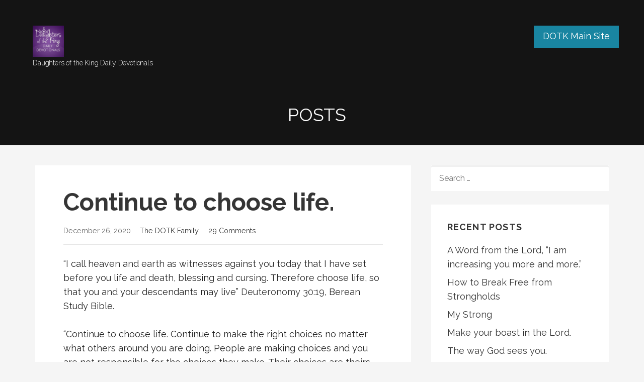

--- FILE ---
content_type: text/html; charset=UTF-8
request_url: http://devotionals.dot-k.com/continue-to-choose-life/
body_size: 18573
content:
<!DOCTYPE html>

<html lang="en">

<head>

	<meta charset="UTF-8">

	<meta name="viewport" content="width=device-width, initial-scale=1">

	<link rel="profile" href="http://gmpg.org/xfn/11">

	<link rel="pingback" href="http://devotionals.dot-k.com/xmlrpc.php">

	<title>Continue to choose life.</title>
<meta name='robots' content='max-image-preview:large' />
<link rel='dns-prefetch' href='//fonts.googleapis.com' />
<link rel="alternate" type="application/rss+xml" title=" &raquo; Feed" href="http://devotionals.dot-k.com/feed/" />
<link rel="alternate" type="application/rss+xml" title=" &raquo; Comments Feed" href="http://devotionals.dot-k.com/comments/feed/" />
<link rel="alternate" type="application/rss+xml" title=" &raquo; Continue to choose life. Comments Feed" href="http://devotionals.dot-k.com/continue-to-choose-life/feed/" />
<script type="text/javascript">
/* <![CDATA[ */
window._wpemojiSettings = {"baseUrl":"https:\/\/s.w.org\/images\/core\/emoji\/14.0.0\/72x72\/","ext":".png","svgUrl":"https:\/\/s.w.org\/images\/core\/emoji\/14.0.0\/svg\/","svgExt":".svg","source":{"concatemoji":"http:\/\/devotionals.dot-k.com\/wp-includes\/js\/wp-emoji-release.min.js?ver=6.4.7"}};
/*! This file is auto-generated */
!function(i,n){var o,s,e;function c(e){try{var t={supportTests:e,timestamp:(new Date).valueOf()};sessionStorage.setItem(o,JSON.stringify(t))}catch(e){}}function p(e,t,n){e.clearRect(0,0,e.canvas.width,e.canvas.height),e.fillText(t,0,0);var t=new Uint32Array(e.getImageData(0,0,e.canvas.width,e.canvas.height).data),r=(e.clearRect(0,0,e.canvas.width,e.canvas.height),e.fillText(n,0,0),new Uint32Array(e.getImageData(0,0,e.canvas.width,e.canvas.height).data));return t.every(function(e,t){return e===r[t]})}function u(e,t,n){switch(t){case"flag":return n(e,"\ud83c\udff3\ufe0f\u200d\u26a7\ufe0f","\ud83c\udff3\ufe0f\u200b\u26a7\ufe0f")?!1:!n(e,"\ud83c\uddfa\ud83c\uddf3","\ud83c\uddfa\u200b\ud83c\uddf3")&&!n(e,"\ud83c\udff4\udb40\udc67\udb40\udc62\udb40\udc65\udb40\udc6e\udb40\udc67\udb40\udc7f","\ud83c\udff4\u200b\udb40\udc67\u200b\udb40\udc62\u200b\udb40\udc65\u200b\udb40\udc6e\u200b\udb40\udc67\u200b\udb40\udc7f");case"emoji":return!n(e,"\ud83e\udef1\ud83c\udffb\u200d\ud83e\udef2\ud83c\udfff","\ud83e\udef1\ud83c\udffb\u200b\ud83e\udef2\ud83c\udfff")}return!1}function f(e,t,n){var r="undefined"!=typeof WorkerGlobalScope&&self instanceof WorkerGlobalScope?new OffscreenCanvas(300,150):i.createElement("canvas"),a=r.getContext("2d",{willReadFrequently:!0}),o=(a.textBaseline="top",a.font="600 32px Arial",{});return e.forEach(function(e){o[e]=t(a,e,n)}),o}function t(e){var t=i.createElement("script");t.src=e,t.defer=!0,i.head.appendChild(t)}"undefined"!=typeof Promise&&(o="wpEmojiSettingsSupports",s=["flag","emoji"],n.supports={everything:!0,everythingExceptFlag:!0},e=new Promise(function(e){i.addEventListener("DOMContentLoaded",e,{once:!0})}),new Promise(function(t){var n=function(){try{var e=JSON.parse(sessionStorage.getItem(o));if("object"==typeof e&&"number"==typeof e.timestamp&&(new Date).valueOf()<e.timestamp+604800&&"object"==typeof e.supportTests)return e.supportTests}catch(e){}return null}();if(!n){if("undefined"!=typeof Worker&&"undefined"!=typeof OffscreenCanvas&&"undefined"!=typeof URL&&URL.createObjectURL&&"undefined"!=typeof Blob)try{var e="postMessage("+f.toString()+"("+[JSON.stringify(s),u.toString(),p.toString()].join(",")+"));",r=new Blob([e],{type:"text/javascript"}),a=new Worker(URL.createObjectURL(r),{name:"wpTestEmojiSupports"});return void(a.onmessage=function(e){c(n=e.data),a.terminate(),t(n)})}catch(e){}c(n=f(s,u,p))}t(n)}).then(function(e){for(var t in e)n.supports[t]=e[t],n.supports.everything=n.supports.everything&&n.supports[t],"flag"!==t&&(n.supports.everythingExceptFlag=n.supports.everythingExceptFlag&&n.supports[t]);n.supports.everythingExceptFlag=n.supports.everythingExceptFlag&&!n.supports.flag,n.DOMReady=!1,n.readyCallback=function(){n.DOMReady=!0}}).then(function(){return e}).then(function(){var e;n.supports.everything||(n.readyCallback(),(e=n.source||{}).concatemoji?t(e.concatemoji):e.wpemoji&&e.twemoji&&(t(e.twemoji),t(e.wpemoji)))}))}((window,document),window._wpemojiSettings);
/* ]]> */
</script>
<link rel='stylesheet' id='formidable-css' href='http://devotionals.dot-k.com/wp-content/plugins/formidable/css/formidableforms.css?ver=1191428' type='text/css' media='all' />
<style id='wp-emoji-styles-inline-css' type='text/css'>

	img.wp-smiley, img.emoji {
		display: inline !important;
		border: none !important;
		box-shadow: none !important;
		height: 1em !important;
		width: 1em !important;
		margin: 0 0.07em !important;
		vertical-align: -0.1em !important;
		background: none !important;
		padding: 0 !important;
	}
</style>
<link rel='stylesheet' id='wp-block-library-css' href='http://devotionals.dot-k.com/wp-includes/css/dist/block-library/style.min.css?ver=6.4.7' type='text/css' media='all' />
<style id='wp-block-library-theme-inline-css' type='text/css'>
.wp-block-audio figcaption{color:#555;font-size:13px;text-align:center}.is-dark-theme .wp-block-audio figcaption{color:hsla(0,0%,100%,.65)}.wp-block-audio{margin:0 0 1em}.wp-block-code{border:1px solid #ccc;border-radius:4px;font-family:Menlo,Consolas,monaco,monospace;padding:.8em 1em}.wp-block-embed figcaption{color:#555;font-size:13px;text-align:center}.is-dark-theme .wp-block-embed figcaption{color:hsla(0,0%,100%,.65)}.wp-block-embed{margin:0 0 1em}.blocks-gallery-caption{color:#555;font-size:13px;text-align:center}.is-dark-theme .blocks-gallery-caption{color:hsla(0,0%,100%,.65)}.wp-block-image figcaption{color:#555;font-size:13px;text-align:center}.is-dark-theme .wp-block-image figcaption{color:hsla(0,0%,100%,.65)}.wp-block-image{margin:0 0 1em}.wp-block-pullquote{border-bottom:4px solid;border-top:4px solid;color:currentColor;margin-bottom:1.75em}.wp-block-pullquote cite,.wp-block-pullquote footer,.wp-block-pullquote__citation{color:currentColor;font-size:.8125em;font-style:normal;text-transform:uppercase}.wp-block-quote{border-left:.25em solid;margin:0 0 1.75em;padding-left:1em}.wp-block-quote cite,.wp-block-quote footer{color:currentColor;font-size:.8125em;font-style:normal;position:relative}.wp-block-quote.has-text-align-right{border-left:none;border-right:.25em solid;padding-left:0;padding-right:1em}.wp-block-quote.has-text-align-center{border:none;padding-left:0}.wp-block-quote.is-large,.wp-block-quote.is-style-large,.wp-block-quote.is-style-plain{border:none}.wp-block-search .wp-block-search__label{font-weight:700}.wp-block-search__button{border:1px solid #ccc;padding:.375em .625em}:where(.wp-block-group.has-background){padding:1.25em 2.375em}.wp-block-separator.has-css-opacity{opacity:.4}.wp-block-separator{border:none;border-bottom:2px solid;margin-left:auto;margin-right:auto}.wp-block-separator.has-alpha-channel-opacity{opacity:1}.wp-block-separator:not(.is-style-wide):not(.is-style-dots){width:100px}.wp-block-separator.has-background:not(.is-style-dots){border-bottom:none;height:1px}.wp-block-separator.has-background:not(.is-style-wide):not(.is-style-dots){height:2px}.wp-block-table{margin:0 0 1em}.wp-block-table td,.wp-block-table th{word-break:normal}.wp-block-table figcaption{color:#555;font-size:13px;text-align:center}.is-dark-theme .wp-block-table figcaption{color:hsla(0,0%,100%,.65)}.wp-block-video figcaption{color:#555;font-size:13px;text-align:center}.is-dark-theme .wp-block-video figcaption{color:hsla(0,0%,100%,.65)}.wp-block-video{margin:0 0 1em}.wp-block-template-part.has-background{margin-bottom:0;margin-top:0;padding:1.25em 2.375em}
</style>
<style id='classic-theme-styles-inline-css' type='text/css'>
/*! This file is auto-generated */
.wp-block-button__link{color:#fff;background-color:#32373c;border-radius:9999px;box-shadow:none;text-decoration:none;padding:calc(.667em + 2px) calc(1.333em + 2px);font-size:1.125em}.wp-block-file__button{background:#32373c;color:#fff;text-decoration:none}
</style>
<style id='global-styles-inline-css' type='text/css'>
body{--wp--preset--color--black: #000000;--wp--preset--color--cyan-bluish-gray: #abb8c3;--wp--preset--color--white: #ffffff;--wp--preset--color--pale-pink: #f78da7;--wp--preset--color--vivid-red: #cf2e2e;--wp--preset--color--luminous-vivid-orange: #ff6900;--wp--preset--color--luminous-vivid-amber: #fcb900;--wp--preset--color--light-green-cyan: #7bdcb5;--wp--preset--color--vivid-green-cyan: #00d084;--wp--preset--color--pale-cyan-blue: #8ed1fc;--wp--preset--color--vivid-cyan-blue: #0693e3;--wp--preset--color--vivid-purple: #9b51e0;--wp--preset--color--primary: #03263B;--wp--preset--color--secondary: #0b3954;--wp--preset--color--tertiary: #bddae6;--wp--preset--color--quaternary: #ff6663;--wp--preset--color--quinary: #ffffff;--wp--preset--gradient--vivid-cyan-blue-to-vivid-purple: linear-gradient(135deg,rgba(6,147,227,1) 0%,rgb(155,81,224) 100%);--wp--preset--gradient--light-green-cyan-to-vivid-green-cyan: linear-gradient(135deg,rgb(122,220,180) 0%,rgb(0,208,130) 100%);--wp--preset--gradient--luminous-vivid-amber-to-luminous-vivid-orange: linear-gradient(135deg,rgba(252,185,0,1) 0%,rgba(255,105,0,1) 100%);--wp--preset--gradient--luminous-vivid-orange-to-vivid-red: linear-gradient(135deg,rgba(255,105,0,1) 0%,rgb(207,46,46) 100%);--wp--preset--gradient--very-light-gray-to-cyan-bluish-gray: linear-gradient(135deg,rgb(238,238,238) 0%,rgb(169,184,195) 100%);--wp--preset--gradient--cool-to-warm-spectrum: linear-gradient(135deg,rgb(74,234,220) 0%,rgb(151,120,209) 20%,rgb(207,42,186) 40%,rgb(238,44,130) 60%,rgb(251,105,98) 80%,rgb(254,248,76) 100%);--wp--preset--gradient--blush-light-purple: linear-gradient(135deg,rgb(255,206,236) 0%,rgb(152,150,240) 100%);--wp--preset--gradient--blush-bordeaux: linear-gradient(135deg,rgb(254,205,165) 0%,rgb(254,45,45) 50%,rgb(107,0,62) 100%);--wp--preset--gradient--luminous-dusk: linear-gradient(135deg,rgb(255,203,112) 0%,rgb(199,81,192) 50%,rgb(65,88,208) 100%);--wp--preset--gradient--pale-ocean: linear-gradient(135deg,rgb(255,245,203) 0%,rgb(182,227,212) 50%,rgb(51,167,181) 100%);--wp--preset--gradient--electric-grass: linear-gradient(135deg,rgb(202,248,128) 0%,rgb(113,206,126) 100%);--wp--preset--gradient--midnight: linear-gradient(135deg,rgb(2,3,129) 0%,rgb(40,116,252) 100%);--wp--preset--font-size--small: 13px;--wp--preset--font-size--medium: 20px;--wp--preset--font-size--large: 36px;--wp--preset--font-size--x-large: 42px;--wp--preset--spacing--20: 0.44rem;--wp--preset--spacing--30: 0.67rem;--wp--preset--spacing--40: 1rem;--wp--preset--spacing--50: 1.5rem;--wp--preset--spacing--60: 2.25rem;--wp--preset--spacing--70: 3.38rem;--wp--preset--spacing--80: 5.06rem;--wp--preset--shadow--natural: 6px 6px 9px rgba(0, 0, 0, 0.2);--wp--preset--shadow--deep: 12px 12px 50px rgba(0, 0, 0, 0.4);--wp--preset--shadow--sharp: 6px 6px 0px rgba(0, 0, 0, 0.2);--wp--preset--shadow--outlined: 6px 6px 0px -3px rgba(255, 255, 255, 1), 6px 6px rgba(0, 0, 0, 1);--wp--preset--shadow--crisp: 6px 6px 0px rgba(0, 0, 0, 1);}:where(.is-layout-flex){gap: 0.5em;}:where(.is-layout-grid){gap: 0.5em;}body .is-layout-flow > .alignleft{float: left;margin-inline-start: 0;margin-inline-end: 2em;}body .is-layout-flow > .alignright{float: right;margin-inline-start: 2em;margin-inline-end: 0;}body .is-layout-flow > .aligncenter{margin-left: auto !important;margin-right: auto !important;}body .is-layout-constrained > .alignleft{float: left;margin-inline-start: 0;margin-inline-end: 2em;}body .is-layout-constrained > .alignright{float: right;margin-inline-start: 2em;margin-inline-end: 0;}body .is-layout-constrained > .aligncenter{margin-left: auto !important;margin-right: auto !important;}body .is-layout-constrained > :where(:not(.alignleft):not(.alignright):not(.alignfull)){max-width: var(--wp--style--global--content-size);margin-left: auto !important;margin-right: auto !important;}body .is-layout-constrained > .alignwide{max-width: var(--wp--style--global--wide-size);}body .is-layout-flex{display: flex;}body .is-layout-flex{flex-wrap: wrap;align-items: center;}body .is-layout-flex > *{margin: 0;}body .is-layout-grid{display: grid;}body .is-layout-grid > *{margin: 0;}:where(.wp-block-columns.is-layout-flex){gap: 2em;}:where(.wp-block-columns.is-layout-grid){gap: 2em;}:where(.wp-block-post-template.is-layout-flex){gap: 1.25em;}:where(.wp-block-post-template.is-layout-grid){gap: 1.25em;}.has-black-color{color: var(--wp--preset--color--black) !important;}.has-cyan-bluish-gray-color{color: var(--wp--preset--color--cyan-bluish-gray) !important;}.has-white-color{color: var(--wp--preset--color--white) !important;}.has-pale-pink-color{color: var(--wp--preset--color--pale-pink) !important;}.has-vivid-red-color{color: var(--wp--preset--color--vivid-red) !important;}.has-luminous-vivid-orange-color{color: var(--wp--preset--color--luminous-vivid-orange) !important;}.has-luminous-vivid-amber-color{color: var(--wp--preset--color--luminous-vivid-amber) !important;}.has-light-green-cyan-color{color: var(--wp--preset--color--light-green-cyan) !important;}.has-vivid-green-cyan-color{color: var(--wp--preset--color--vivid-green-cyan) !important;}.has-pale-cyan-blue-color{color: var(--wp--preset--color--pale-cyan-blue) !important;}.has-vivid-cyan-blue-color{color: var(--wp--preset--color--vivid-cyan-blue) !important;}.has-vivid-purple-color{color: var(--wp--preset--color--vivid-purple) !important;}.has-black-background-color{background-color: var(--wp--preset--color--black) !important;}.has-cyan-bluish-gray-background-color{background-color: var(--wp--preset--color--cyan-bluish-gray) !important;}.has-white-background-color{background-color: var(--wp--preset--color--white) !important;}.has-pale-pink-background-color{background-color: var(--wp--preset--color--pale-pink) !important;}.has-vivid-red-background-color{background-color: var(--wp--preset--color--vivid-red) !important;}.has-luminous-vivid-orange-background-color{background-color: var(--wp--preset--color--luminous-vivid-orange) !important;}.has-luminous-vivid-amber-background-color{background-color: var(--wp--preset--color--luminous-vivid-amber) !important;}.has-light-green-cyan-background-color{background-color: var(--wp--preset--color--light-green-cyan) !important;}.has-vivid-green-cyan-background-color{background-color: var(--wp--preset--color--vivid-green-cyan) !important;}.has-pale-cyan-blue-background-color{background-color: var(--wp--preset--color--pale-cyan-blue) !important;}.has-vivid-cyan-blue-background-color{background-color: var(--wp--preset--color--vivid-cyan-blue) !important;}.has-vivid-purple-background-color{background-color: var(--wp--preset--color--vivid-purple) !important;}.has-black-border-color{border-color: var(--wp--preset--color--black) !important;}.has-cyan-bluish-gray-border-color{border-color: var(--wp--preset--color--cyan-bluish-gray) !important;}.has-white-border-color{border-color: var(--wp--preset--color--white) !important;}.has-pale-pink-border-color{border-color: var(--wp--preset--color--pale-pink) !important;}.has-vivid-red-border-color{border-color: var(--wp--preset--color--vivid-red) !important;}.has-luminous-vivid-orange-border-color{border-color: var(--wp--preset--color--luminous-vivid-orange) !important;}.has-luminous-vivid-amber-border-color{border-color: var(--wp--preset--color--luminous-vivid-amber) !important;}.has-light-green-cyan-border-color{border-color: var(--wp--preset--color--light-green-cyan) !important;}.has-vivid-green-cyan-border-color{border-color: var(--wp--preset--color--vivid-green-cyan) !important;}.has-pale-cyan-blue-border-color{border-color: var(--wp--preset--color--pale-cyan-blue) !important;}.has-vivid-cyan-blue-border-color{border-color: var(--wp--preset--color--vivid-cyan-blue) !important;}.has-vivid-purple-border-color{border-color: var(--wp--preset--color--vivid-purple) !important;}.has-vivid-cyan-blue-to-vivid-purple-gradient-background{background: var(--wp--preset--gradient--vivid-cyan-blue-to-vivid-purple) !important;}.has-light-green-cyan-to-vivid-green-cyan-gradient-background{background: var(--wp--preset--gradient--light-green-cyan-to-vivid-green-cyan) !important;}.has-luminous-vivid-amber-to-luminous-vivid-orange-gradient-background{background: var(--wp--preset--gradient--luminous-vivid-amber-to-luminous-vivid-orange) !important;}.has-luminous-vivid-orange-to-vivid-red-gradient-background{background: var(--wp--preset--gradient--luminous-vivid-orange-to-vivid-red) !important;}.has-very-light-gray-to-cyan-bluish-gray-gradient-background{background: var(--wp--preset--gradient--very-light-gray-to-cyan-bluish-gray) !important;}.has-cool-to-warm-spectrum-gradient-background{background: var(--wp--preset--gradient--cool-to-warm-spectrum) !important;}.has-blush-light-purple-gradient-background{background: var(--wp--preset--gradient--blush-light-purple) !important;}.has-blush-bordeaux-gradient-background{background: var(--wp--preset--gradient--blush-bordeaux) !important;}.has-luminous-dusk-gradient-background{background: var(--wp--preset--gradient--luminous-dusk) !important;}.has-pale-ocean-gradient-background{background: var(--wp--preset--gradient--pale-ocean) !important;}.has-electric-grass-gradient-background{background: var(--wp--preset--gradient--electric-grass) !important;}.has-midnight-gradient-background{background: var(--wp--preset--gradient--midnight) !important;}.has-small-font-size{font-size: var(--wp--preset--font-size--small) !important;}.has-medium-font-size{font-size: var(--wp--preset--font-size--medium) !important;}.has-large-font-size{font-size: var(--wp--preset--font-size--large) !important;}.has-x-large-font-size{font-size: var(--wp--preset--font-size--x-large) !important;}
.wp-block-navigation a:where(:not(.wp-element-button)){color: inherit;}
:where(.wp-block-post-template.is-layout-flex){gap: 1.25em;}:where(.wp-block-post-template.is-layout-grid){gap: 1.25em;}
:where(.wp-block-columns.is-layout-flex){gap: 2em;}:where(.wp-block-columns.is-layout-grid){gap: 2em;}
.wp-block-pullquote{font-size: 1.5em;line-height: 1.6;}
</style>
<link rel='stylesheet' id='email-subscribers-css' href='http://devotionals.dot-k.com/wp-content/plugins/email-subscribers/lite/public/css/email-subscribers-public.css?ver=5.7.48' type='text/css' media='all' />
<link rel='stylesheet' id='sharify-css' href='http://devotionals.dot-k.com/wp-content/plugins/sharify/sharify-style.php' type='text/css' media='all' />
<link rel='stylesheet' id='sharify-icon-css' href='http://devotionals.dot-k.com/wp-content/plugins/sharify/icon/css/sharify.css' type='text/css' media='all' />
<link rel='stylesheet' id='sharify-font-css' href='https://fonts.googleapis.com/css?family=Roboto+Condensed:400' type='text/css' media='all' />
<link rel='stylesheet' id='lyrical-css' href='http://devotionals.dot-k.com/wp-content/themes/lyrical/style.css?ver=1.1.3' type='text/css' media='all' />
<style id='lyrical-inline-css' type='text/css'>
.site-title a,.site-title a:visited{color:#ffffff;}.site-title a:hover,.site-title a:visited:hover{color:rgba(255, 255, 255, 0.8);}
.site-description{color:#ffffff;}
.hero,.hero .widget h1,.hero .widget h2,.hero .widget h3,.hero .widget h4,.hero .widget h5,.hero .widget h6,.hero .widget p,.hero .widget blockquote,.hero .widget cite,.hero .widget table,.hero .widget ul,.hero .widget ol,.hero .widget li,.hero .widget dd,.hero .widget dt,.hero .widget address,.hero .widget code,.hero .widget pre,.hero .widget .widget-title,.hero .page-header h1{color:#ffffff;}
.main-navigation ul li a,.main-navigation ul li a:visited,.main-navigation ul li a:hover,.main-navigation ul li a:focus,.main-navigation ul li a:visited:hover{color:#ffffff;}.main-navigation .sub-menu .menu-item-has-children > a::after{border-right-color:#ffffff;border-left-color:#ffffff;}.menu-toggle div{background-color:#ffffff;}.main-navigation ul li a:hover,.main-navigation ul li a:focus{color:rgba(255, 255, 255, 0.8);}
h1,h2,h3,h4,h5,h6,label,legend,table th,dl dt,.entry-title,.entry-title a,.entry-title a:visited,.widget-title{color:#353535;}.entry-title a:hover,.entry-title a:visited:hover,.entry-title a:focus,.entry-title a:visited:focus,.entry-title a:active,.entry-title a:visited:active{color:rgba(53, 53, 53, 0.8);}
body,input,select,textarea,input[type="text"]:focus,input[type="email"]:focus,input[type="url"]:focus,input[type="password"]:focus,input[type="search"]:focus,input[type="number"]:focus,input[type="tel"]:focus,input[type="range"]:focus,input[type="date"]:focus,input[type="month"]:focus,input[type="week"]:focus,input[type="time"]:focus,input[type="datetime"]:focus,input[type="datetime-local"]:focus,input[type="color"]:focus,textarea:focus,.navigation.pagination .paging-nav-text{color:#252525;}hr{background-color:rgba(37, 37, 37, 0.1);border-color:rgba(37, 37, 37, 0.1);}input[type="text"],input[type="email"],input[type="url"],input[type="password"],input[type="search"],input[type="number"],input[type="tel"],input[type="range"],input[type="date"],input[type="month"],input[type="week"],input[type="time"],input[type="datetime"],input[type="datetime-local"],input[type="color"],textarea,.select2-container .select2-choice{color:rgba(37, 37, 37, 0.5);border-color:rgba(37, 37, 37, 0.1);}select,fieldset,blockquote,pre,code,abbr,acronym,.hentry table th,.hentry table td{border-color:rgba(37, 37, 37, 0.1);}.hentry table tr:hover td{background-color:rgba(37, 37, 37, 0.05);}
blockquote,.entry-meta,.entry-footer,.comment-meta .says,.logged-in-as,.wp-block-coblocks-author__heading{color:#686868;}
.site-footer .widget-title,.site-footer h1,.site-footer h2,.site-footer h3,.site-footer h4,.site-footer h5,.site-footer h6{color:#ffffff;}
.site-footer .widget,.site-footer .widget form label{color:#ffffff;}
.footer-menu ul li a,.footer-menu ul li a:visited{color:#686868;}.site-info-wrapper .social-menu a{background-color:#686868;}.footer-menu ul li a:hover,.footer-menu ul li a:visited:hover{color:rgba(104, 104, 104, 0.8);}
.site-info-wrapper .site-info-text{color:#686868;}
a,a:visited,.entry-title a:hover,.entry-title a:visited:hover{color:#353535;}.navigation.pagination .nav-links .page-numbers.current,.social-menu a:hover{background-color:#353535;}a:hover,a:visited:hover,a:focus,a:visited:focus,a:active,a:visited:active{color:rgba(53, 53, 53, 0.8);}.comment-list li.bypostauthor{border-color:rgba(53, 53, 53, 0.2);}
button,a.button,a.button:visited,input[type="button"],input[type="reset"],input[type="submit"],.wp-block-button__link,.site-info-wrapper .social-menu a:hover{background-color:#7f1ab2;border-color:#7f1ab2;}.woocommerce-cart-menu-item .woocommerce.widget_shopping_cart p.buttons a{background-color:#7f1ab2;}button:hover,button:active,button:focus,a.button:hover,a.button:active,a.button:focus,a.button:visited:hover,a.button:visited:active,a.button:visited:focus,input[type="button"]:hover,input[type="button"]:active,input[type="button"]:focus,input[type="reset"]:hover,input[type="reset"]:active,input[type="reset"]:focus,input[type="submit"]:hover,input[type="submit"]:active,input[type="submit"]:focus{background-color:rgba(127, 26, 178, 0.8);border-color:rgba(127, 26, 178, 0.8);}
button,button:hover,button:active,button:focus,a.button,a.button:hover,a.button:active,a.button:focus,a.button:visited,a.button:visited:hover,a.button:visited:active,a.button:visited:focus,input[type="button"],input[type="button"]:hover,input[type="button"]:active,input[type="button"]:focus,input[type="reset"],input[type="reset"]:hover,input[type="reset"]:active,input[type="reset"]:focus,input[type="submit"],input[type="submit"]:hover,input[type="submit"]:active,input[type="submit"]:focus,.wp-block-button__link{color:#ffffff;}
body{background-color:#f5f5f5;}.navigation.pagination .nav-links .page-numbers.current{color:#f5f5f5;}
.hentry,.comments-area,.widget,#page > .page-title-container{background-color:#ffffff;}
.site-header{background-color:#141414;}.site-header{-webkit-box-shadow:inset 0 0 0 9999em;-moz-box-shadow:inset 0 0 0 9999em;box-shadow:inset 0 0 0 9999em;color:rgba(20, 20, 20, 0.50);}
.site-footer{background-color:#141414;}
.site-info-wrapper{background-color:#2d2d2d;}.site-info-wrapper .social-menu a,.site-info-wrapper .social-menu a:visited,.site-info-wrapper .social-menu a:hover,.site-info-wrapper .social-menu a:visited:hover{color:#2d2d2d;}
.has-primary-color{color:#03263B;}.has-primary-background-color{background-color:#03263B;}
.has-secondary-color{color:#0b3954;}.has-secondary-background-color{background-color:#0b3954;}
.has-tertiary-color{color:#bddae6;}.has-tertiary-background-color{background-color:#bddae6;}
.has-quaternary-color{color:#ff6663;}.has-quaternary-background-color{background-color:#ff6663;}
.has-quinary-color{color:#ffffff;}.has-quinary-background-color{background-color:#ffffff;}
.main-navigation li li a,.menu-toggle:not( [style*="display: none"] ) + .main-navigation,.menu-toggle:not( [style*="display: none"] ) + .main-navigation .expand{background-color:#1985a1;}.main-navigation li li a:hover,.main-navigation li li a:visited:hover{background-color:rgba(25, 133, 161, 0.8);}
</style>
<link rel='stylesheet' id='lyrical-fonts-css' href='https://fonts.googleapis.com/css?family=Playfair+Display%3A300%2C400%2C700%7CRaleway%3A300%2C400%2C700&#038;subset=latin&#038;ver=1.8.9' type='text/css' media='all' />
<style id='lyrical-fonts-inline-css' type='text/css'>
.site-title{font-family:"Playfair Display", sans-serif;}
.main-navigation ul li a,.main-navigation ul li a:visited,button,a.button,a.fl-button,input[type="button"],input[type="reset"],input[type="submit"]{font-family:"Raleway", sans-serif;}
h1,h2,h3,h4,h5,h6,label,legend,table th,dl dt,.entry-title,.widget-title{font-family:"Raleway", sans-serif;}
body,p,ol li,ul li,dl dd,.fl-callout-text{font-family:"Raleway", sans-serif;}
blockquote,.entry-meta,.entry-footer,.comment-list li .comment-meta .says,.comment-list li .comment-metadata,.comment-reply-link,#respond .logged-in-as{font-family:"Raleway", sans-serif;}
</style>
<link rel='stylesheet' id='__EPYT__style-css' href='http://devotionals.dot-k.com/wp-content/plugins/youtube-embed-plus/styles/ytprefs.min.css?ver=14.2.1.3' type='text/css' media='all' />
<style id='__EPYT__style-inline-css' type='text/css'>

                .epyt-gallery-thumb {
                        width: 33.333%;
                }
                
</style>
<script type="text/javascript" src="http://devotionals.dot-k.com/wp-includes/js/jquery/jquery.min.js?ver=3.7.1" id="jquery-core-js"></script>
<script type="text/javascript" src="http://devotionals.dot-k.com/wp-includes/js/jquery/jquery-migrate.min.js?ver=3.4.1" id="jquery-migrate-js"></script>
<script type="text/javascript" src="http://devotionals.dot-k.com/wp-content/plugins/font-resizer/js/jquery.cookie.js?ver=6.4.7" id="fontResizerCookie-js"></script>
<script type="text/javascript" src="http://devotionals.dot-k.com/wp-content/plugins/font-resizer/js/jquery.fontsize.js?ver=6.4.7" id="fontResizer-js"></script>
<script type="text/javascript" src="http://devotionals.dot-k.com/wp-content/plugins/font-resizer/js/main.js?ver=6.4.7" id="fontResizerPlugin-js"></script>
<script type="text/javascript" id="__ytprefs__-js-extra">
/* <![CDATA[ */
var _EPYT_ = {"ajaxurl":"http:\/\/devotionals.dot-k.com\/wp-admin\/admin-ajax.php","security":"de2d8296b0","gallery_scrolloffset":"20","eppathtoscripts":"http:\/\/devotionals.dot-k.com\/wp-content\/plugins\/youtube-embed-plus\/scripts\/","eppath":"http:\/\/devotionals.dot-k.com\/wp-content\/plugins\/youtube-embed-plus\/","epresponsiveselector":"[\"iframe.__youtube_prefs__\",\"iframe[src*='youtube.com']\",\"iframe[src*='youtube-nocookie.com']\",\"iframe[data-ep-src*='youtube.com']\",\"iframe[data-ep-src*='youtube-nocookie.com']\",\"iframe[data-ep-gallerysrc*='youtube.com']\"]","epdovol":"1","version":"14.2.1.3","evselector":"iframe.__youtube_prefs__[src], iframe[src*=\"youtube.com\/embed\/\"], iframe[src*=\"youtube-nocookie.com\/embed\/\"]","ajax_compat":"","maxres_facade":"eager","ytapi_load":"light","pause_others":"","stopMobileBuffer":"1","facade_mode":"1","not_live_on_channel":"","vi_active":"","vi_js_posttypes":[]};
/* ]]> */
</script>
<script type="text/javascript" src="http://devotionals.dot-k.com/wp-content/plugins/youtube-embed-plus/scripts/ytprefs.min.js?ver=14.2.1.3" id="__ytprefs__-js"></script>
<link rel="https://api.w.org/" href="http://devotionals.dot-k.com/wp-json/" /><link rel="alternate" type="application/json" href="http://devotionals.dot-k.com/wp-json/wp/v2/posts/12300" /><link rel="EditURI" type="application/rsd+xml" title="RSD" href="http://devotionals.dot-k.com/xmlrpc.php?rsd" />
<meta name="generator" content="WordPress 6.4.7" />
<link rel="canonical" href="http://devotionals.dot-k.com/continue-to-choose-life/" />
<link rel='shortlink' href='http://devotionals.dot-k.com/?p=12300' />
<link rel="alternate" type="application/json+oembed" href="http://devotionals.dot-k.com/wp-json/oembed/1.0/embed?url=http%3A%2F%2Fdevotionals.dot-k.com%2Fcontinue-to-choose-life%2F" />
<link rel="alternate" type="text/xml+oembed" href="http://devotionals.dot-k.com/wp-json/oembed/1.0/embed?url=http%3A%2F%2Fdevotionals.dot-k.com%2Fcontinue-to-choose-life%2F&#038;format=xml" />
<style type="text/css">.recentcomments a{display:inline !important;padding:0 !important;margin:0 !important;}</style><style type='text/css'>
.site-title a,.site-title a:visited{color:ffffff;}
</style>
</head>

<body class="post-template-default single single-post postid-12300 single-format-standard wp-custom-logo layout-two-column-default">

	
	<div id="page" class="hfeed site">

		<a class="skip-link screen-reader-text" href="#content">Skip to content</a>

		
		<header id="masthead" class="site-header" role="banner">

			
			<div class="site-header-wrapper">

				
<div class="site-title-wrapper">

	<a href="http://devotionals.dot-k.com/" class="custom-logo-link" rel="home"><img width="1024" height="1024" src="http://devotionals.dot-k.com/wp-content/uploads/2020/04/37844391_1095296647276250_7372518647295639552_o.png" class="custom-logo" alt="" decoding="async" fetchpriority="high" srcset="http://devotionals.dot-k.com/wp-content/uploads/2020/04/37844391_1095296647276250_7372518647295639552_o.png 1024w, http://devotionals.dot-k.com/wp-content/uploads/2020/04/37844391_1095296647276250_7372518647295639552_o-300x300.png 300w, http://devotionals.dot-k.com/wp-content/uploads/2020/04/37844391_1095296647276250_7372518647295639552_o-150x150.png 150w, http://devotionals.dot-k.com/wp-content/uploads/2020/04/37844391_1095296647276250_7372518647295639552_o-768x768.png 768w" sizes="(max-width: 1024px) 100vw, 1024px" /></a>
	
	<div class="site-description">Daughters of the King Daily Devotionals</div>
</div><!-- .site-title-wrapper -->

<div class="main-navigation-container">

	
<div class="menu-toggle" id="menu-toggle" role="button" tabindex="0"
	>
	<div></div>
	<div></div>
	<div></div>
</div><!-- #menu-toggle -->

	<nav id="site-navigation" class="main-navigation">

		<div class="menu-devotionals-container"><ul id="menu-devotionals" class="menu"><li id="menu-item-11301" class="menu-item menu-item-type-custom menu-item-object-custom menu-item-11301"><a href="http://dot-k.com">DOTK Main Site</a></li>
</ul></div>
	</nav><!-- #site-navigation -->

	
</div>

<div class="hero">

	
	<div class="hero-inner">

		
<div class="page-title-container">

	<header class="page-header">

		<h2 class="page-title">Posts</h2>
	</header><!-- .entry-header -->

</div><!-- .page-title-container -->

	</div>

</div>

			</div><!-- .site-header-wrapper -->

			
		</header><!-- #masthead -->

		
		<div id="content" class="site-content">

<div id="primary" class="content-area">

	<main id="main" class="site-main" role="main">

	
<article id="post-12300" class="post-12300 post type-post status-publish format-standard hentry category-devotionals">

	
<header class="entry-header">

	<div class="entry-header-row">

		<div class="entry-header-column">

			
			
				<h1 class="entry-title">Continue to choose life.</h1>

			
			
		</div><!-- .entry-header-column -->

	</div><!-- .entry-header-row -->

</header><!-- .entry-header -->

	
<div class="entry-meta">

	
		<span class="posted-date">December 26, 2020</span>

	
	<span class="posted-author"><a href="http://devotionals.dot-k.com/author/dotk/" title="Posts by The DOTK Family" rel="author">The DOTK Family</a></span>

	
		<span class="comments-number">

			<a href="http://devotionals.dot-k.com/continue-to-choose-life/#comments" class="comments-link" >29 Comments</a>
		</span>

	
</div><!-- .entry-meta -->

	
	
		
<div class="entry-content">

	<p>&#8220;I call heaven and earth as witnesses against you today that I have set before you life and death, blessing and cursing. Therefore choose life, so that you and your descendants may live&#8221; Deuteronomy 30:19, Berean Study Bible.<br />
<br />
&#8220;Continue to choose life. Continue to make the right choices no matter what others around you are doing. People are making choices and you are not responsible for the choices they make.  Their choices are theirs and your choices are yours. What someone chooses to do is not a reflection on you. Choose life even when people you love choose death. Choose thankfulness even when people choose to complain. Choose to soar even when people you care for choose to remain where they are. Pray for them, but you continue to choose life.&#8221;<br />
<br />
(Read Psalm 119:30;  Proverbs 1:29)</p>
<div class="sharify-container"><ul><li class="sharify-btn-twitter">
								<a title="Tweet on Twitter" href="https://twitter.com/intent/tweet?text=Continue+to+choose+life.: http://devotionals.dot-k.com/?p=12300" onclick="window.open(this.href, 'mywin','left=50,top=50,width=600,height=350,toolbar=0'); return false;">
									<span class="sharify-icon"><i class="sharify sharify-twitter"></i></span>
									<span class="sharify-title">Tweet</span>
								</a>
							</li><li class="sharify-btn-facebook">
								<a title="Share on Facebook" href="http://www.facebook.com/sharer.php?u=http://devotionals.dot-k.com/?p=12300" onclick="window.open(this.href, 'mywin','left=50,top=50,width=600,height=350,toolbar=0'); return false;">
									<span class="sharify-icon"><i class="sharify sharify-facebook"></i></span>
									<span class="sharify-title">Share</span>
									<span class="sharify-count">0</span>
								</a>
							</li><li class="sharify-btn-skype">
								<a title="Share on Skype" href="https://web.skype.com/share?url=http://devotionals.dot-k.com/?p=12300" onclick="window.open(this.href, 'mywin','left=50,top=50,width=417,height=655,toolbar=0'); return false;">
									<span class="sharify-icon"><i class="sharify sharify-skype"></i></span>
									<span class="sharify-title">Skype</span>
								</a>
							</li><li class="sharify-btn-reddit">
								<a title="Submit to Reddit" href="http://reddit.com/submit?url=http://devotionals.dot-k.com/?p=12300" onclick="window.open(this.href, 'mywin','left=50,top=50,width=950,height=450,toolbar=0'); return false;">
									<span class="sharify-icon"><i class="sharify sharify-reddit"></i></span>
									<span class="sharify-title">Reddit</span>
								</a>
							</li><li class="sharify-btn-gplus">
								<a title="Share on Google+" href="http://plus.google.com/share?url=http://devotionals.dot-k.com/?p=12300" onclick="window.open(this.href, 'mywin','left=50,top=50,width=600,height=350,toolbar=0'); return false;">
									<span class="sharify-icon"><i class="sharify sharify-gplus"></i></span>
									<span class="sharify-title">+1</span>
								</a>
							</li><li class="sharify-btn-pocket">
								<a title="Save to read later on Pocket" href="https://getpocket.com/save?url=http://devotionals.dot-k.com/?p=12300" onclick="window.open(this.href, 'mywin','left=50,top=50,width=600,height=350,toolbar=0'); return false;">
									<span class="sharify-icon"><i class="sharify sharify-pocket"></i></span>
									<span class="sharify-title">Pocket</span>
								</a>
							</li><li class="sharify-btn-pinterest">
								<a title="Share on Pinterest" href="http://pinterest.com/pin/create/button/?url=http://devotionals.dot-k.com/?p=12300&media=&description=Continue to choose life. - http://devotionals.dot-k.com/?p=12300" onclick="window.open(this.href, 'mywin','left=50,top=50,width=600,height=350,toolbar=0'); return false;">
									<span class="sharify-icon"><i class="sharify sharify-pinterest"></i></span>
									<span class="sharify-title">Pinterest</span>
									<span class="sharify-count">0</span>
								</a>
							</li><li class="sharify-btn-linkedin">
								<a title="Share on Linkedin" href="https://www.linkedin.com/shareArticle?mini=true&url=http://devotionals.dot-k.com/?p=12300&title=Continue to choose life." onclick="if(!document.getElementById('td_social_networks_buttons')){window.open(this.href, 'mywin','left=50,top=50,width=600,height=350,toolbar=0'); return false;}" >
									<span class="sharify-icon"><i class="sharify sharify-linkedin"></i></span>
									<span class="sharify-title">LinkedIn</span>
									<span class="sharify-count">0</span>
								</a>
							</li><li class="sharify-btn-email">
								<a title="Share via mail" href="mailto:?subject=Continue to choose life.&body=Hey, checkout this devotional! - http://devotionals.dot-k.com/?p=12300">
									<span class="sharify-icon"><i class="sharify sharify-mail"></i></span>
									<span class="sharify-title">Email</span>
								</a>
							</li></ul></div>
</div><!-- .entry-content -->

	
	
<footer class="entry-footer">

	<div class="entry-footer-right">

		
	</div>

	
		
		
			<span class="cat-links">

				Posted in: <a href="http://devotionals.dot-k.com/category/devotionals/" rel="category tag">devotionals</a>
			</span>

		
		
		
	
</footer><!-- .entry-footer -->

</article><!-- #post-## -->

	<nav class="navigation post-navigation" aria-label="Posts">
		<h2 class="screen-reader-text">Post navigation</h2>
		<div class="nav-links"><div class="nav-previous"><a href="http://devotionals.dot-k.com/receive-my-help/" rel="prev">&larr; Receive My Help</a></div><div class="nav-next"><a href="http://devotionals.dot-k.com/you-will-not-be-swept-away-2/" rel="next">You will not be swept away. &rarr;</a></div></div>
	</nav>
<div id="comments" class="comments-area">

	
		<h2 class="comments-title">
		29 thoughts on <span>&ldquo;Continue to choose life.&rdquo;</span>		</h2>

		
		<ol class="comment-list">
				<li id="comment-34403" class="comment even thread-even depth-1">
			<article id="div-comment-34403" class="comment-body">
				<footer class="comment-meta">
					<div class="comment-author vcard">
												<b class="fn"><a href="http://lacoach.shop" class="url" rel="ugc external nofollow">Lisa Anderson</a></b> <span class="says">says:</span>					</div><!-- .comment-author -->

					<div class="comment-metadata">
						<a href="http://devotionals.dot-k.com/continue-to-choose-life/#comment-34403"><time datetime="2020-12-26T09:23:52-05:00">December 26, 2020 at 9:23 am</time></a>					</div><!-- .comment-metadata -->

									</footer><!-- .comment-meta -->

				<div class="comment-content">
					<p>I chose life and God chose me!  Thank you for reminding me.</p>
				</div><!-- .comment-content -->

				<div class="reply"><a rel='nofollow' class='comment-reply-link' href='http://devotionals.dot-k.com/continue-to-choose-life/?replytocom=34403#respond' data-commentid="34403" data-postid="12300" data-belowelement="div-comment-34403" data-respondelement="respond" data-replyto="Reply to Lisa Anderson" aria-label='Reply to Lisa Anderson'>Reply</a></div>			</article><!-- .comment-body -->
		</li><!-- #comment-## -->
		<li id="comment-34404" class="comment odd alt thread-odd thread-alt depth-1">
			<article id="div-comment-34404" class="comment-body">
				<footer class="comment-meta">
					<div class="comment-author vcard">
												<b class="fn">Kate irish</b> <span class="says">says:</span>					</div><!-- .comment-author -->

					<div class="comment-metadata">
						<a href="http://devotionals.dot-k.com/continue-to-choose-life/#comment-34404"><time datetime="2020-12-26T10:04:27-05:00">December 26, 2020 at 10:04 am</time></a>					</div><!-- .comment-metadata -->

									</footer><!-- .comment-meta -->

				<div class="comment-content">
					<p>I woke up this morning with those very thoughts in my head chose life or death &#8230; I chose life thank you for the confirmation</p>
				</div><!-- .comment-content -->

				<div class="reply"><a rel='nofollow' class='comment-reply-link' href='http://devotionals.dot-k.com/continue-to-choose-life/?replytocom=34404#respond' data-commentid="34404" data-postid="12300" data-belowelement="div-comment-34404" data-respondelement="respond" data-replyto="Reply to Kate irish" aria-label='Reply to Kate irish'>Reply</a></div>			</article><!-- .comment-body -->
		</li><!-- #comment-## -->
		<li id="comment-34405" class="comment even thread-even depth-1">
			<article id="div-comment-34405" class="comment-body">
				<footer class="comment-meta">
					<div class="comment-author vcard">
												<b class="fn">Frances</b> <span class="says">says:</span>					</div><!-- .comment-author -->

					<div class="comment-metadata">
						<a href="http://devotionals.dot-k.com/continue-to-choose-life/#comment-34405"><time datetime="2020-12-26T10:50:50-05:00">December 26, 2020 at 10:50 am</time></a>					</div><!-- .comment-metadata -->

									</footer><!-- .comment-meta -->

				<div class="comment-content">
					<p>Father GOD may I always choose life over death in every situation I face in this lifetime in JESUS name I pray Amen.  🙏🙏🙏</p>
				</div><!-- .comment-content -->

				<div class="reply"><a rel='nofollow' class='comment-reply-link' href='http://devotionals.dot-k.com/continue-to-choose-life/?replytocom=34405#respond' data-commentid="34405" data-postid="12300" data-belowelement="div-comment-34405" data-respondelement="respond" data-replyto="Reply to Frances" aria-label='Reply to Frances'>Reply</a></div>			</article><!-- .comment-body -->
		</li><!-- #comment-## -->
		<li id="comment-34406" class="comment odd alt thread-odd thread-alt depth-1 parent">
			<article id="div-comment-34406" class="comment-body">
				<footer class="comment-meta">
					<div class="comment-author vcard">
												<b class="fn">Jackie</b> <span class="says">says:</span>					</div><!-- .comment-author -->

					<div class="comment-metadata">
						<a href="http://devotionals.dot-k.com/continue-to-choose-life/#comment-34406"><time datetime="2020-12-26T11:23:53-05:00">December 26, 2020 at 11:23 am</time></a>					</div><!-- .comment-metadata -->

									</footer><!-- .comment-meta -->

				<div class="comment-content">
					<p>Thank you for always ministering to me .. but I’m dead on the inside ., I’mtired of trying tired of hurting &#8230; tired of people telling I’m not good enough I’m not a Christian., I don’t know how to pray ., I just don’t care any more</p>
				</div><!-- .comment-content -->

				<div class="reply"><a rel='nofollow' class='comment-reply-link' href='http://devotionals.dot-k.com/continue-to-choose-life/?replytocom=34406#respond' data-commentid="34406" data-postid="12300" data-belowelement="div-comment-34406" data-respondelement="respond" data-replyto="Reply to Jackie" aria-label='Reply to Jackie'>Reply</a></div>			</article><!-- .comment-body -->
		<ol class="children">
		<li id="comment-34414" class="comment even depth-2 parent">
			<article id="div-comment-34414" class="comment-body">
				<footer class="comment-meta">
					<div class="comment-author vcard">
												<b class="fn">Angela</b> <span class="says">says:</span>					</div><!-- .comment-author -->

					<div class="comment-metadata">
						<a href="http://devotionals.dot-k.com/continue-to-choose-life/#comment-34414"><time datetime="2020-12-26T21:40:44-05:00">December 26, 2020 at 9:40 pm</time></a>					</div><!-- .comment-metadata -->

									</footer><!-- .comment-meta -->

				<div class="comment-content">
					<p>Be healed physically and emotionally in Jesus Name ‼️🙏💜</p>
				</div><!-- .comment-content -->

				<div class="reply"><a rel='nofollow' class='comment-reply-link' href='http://devotionals.dot-k.com/continue-to-choose-life/?replytocom=34414#respond' data-commentid="34414" data-postid="12300" data-belowelement="div-comment-34414" data-respondelement="respond" data-replyto="Reply to Angela" aria-label='Reply to Angela'>Reply</a></div>			</article><!-- .comment-body -->
		<ol class="children">
		<li id="comment-34807" class="comment odd alt depth-3">
			<article id="div-comment-34807" class="comment-body">
				<footer class="comment-meta">
					<div class="comment-author vcard">
												<b class="fn">Susan</b> <span class="says">says:</span>					</div><!-- .comment-author -->

					<div class="comment-metadata">
						<a href="http://devotionals.dot-k.com/continue-to-choose-life/#comment-34807"><time datetime="2021-01-12T15:57:49-05:00">January 12, 2021 at 3:57 pm</time></a>					</div><!-- .comment-metadata -->

									</footer><!-- .comment-meta -->

				<div class="comment-content">
					<p>Powerful words, thanks for the encouragement, may God give me strength to follow his will. Amen.</p>
				</div><!-- .comment-content -->

				<div class="reply"><a rel='nofollow' class='comment-reply-link' href='http://devotionals.dot-k.com/continue-to-choose-life/?replytocom=34807#respond' data-commentid="34807" data-postid="12300" data-belowelement="div-comment-34807" data-respondelement="respond" data-replyto="Reply to Susan" aria-label='Reply to Susan'>Reply</a></div>			</article><!-- .comment-body -->
		</li><!-- #comment-## -->
</ol><!-- .children -->
</li><!-- #comment-## -->
		<li id="comment-34417" class="comment even depth-2">
			<article id="div-comment-34417" class="comment-body">
				<footer class="comment-meta">
					<div class="comment-author vcard">
												<b class="fn">Brenda Perry Dunn</b> <span class="says">says:</span>					</div><!-- .comment-author -->

					<div class="comment-metadata">
						<a href="http://devotionals.dot-k.com/continue-to-choose-life/#comment-34417"><time datetime="2020-12-27T00:32:31-05:00">December 27, 2020 at 12:32 am</time></a>					</div><!-- .comment-metadata -->

									</footer><!-- .comment-meta -->

				<div class="comment-content">
					<p>Hi. Jackie</p>
<p>It is well&#8230;..even when we get tired. I am sorry that you are right now.  My words for you&#8230;&#8221; Dont give up.  Even in the midst of hurting and not knowing&#8230;.just take the Bible. Hold it. Hug it. Put it under your pillow.  In time&#8230;.HIS LOVE WILL &#8230;.TOUCH Your memories again&#8230;and Renew your Heart.</p>
				</div><!-- .comment-content -->

				<div class="reply"><a rel='nofollow' class='comment-reply-link' href='http://devotionals.dot-k.com/continue-to-choose-life/?replytocom=34417#respond' data-commentid="34417" data-postid="12300" data-belowelement="div-comment-34417" data-respondelement="respond" data-replyto="Reply to Brenda Perry Dunn" aria-label='Reply to Brenda Perry Dunn'>Reply</a></div>			</article><!-- .comment-body -->
		</li><!-- #comment-## -->
		<li id="comment-34419" class="comment odd alt depth-2">
			<article id="div-comment-34419" class="comment-body">
				<footer class="comment-meta">
					<div class="comment-author vcard">
												<b class="fn">Jennifer</b> <span class="says">says:</span>					</div><!-- .comment-author -->

					<div class="comment-metadata">
						<a href="http://devotionals.dot-k.com/continue-to-choose-life/#comment-34419"><time datetime="2020-12-27T02:27:54-05:00">December 27, 2020 at 2:27 am</time></a>					</div><!-- .comment-metadata -->

									</footer><!-- .comment-meta -->

				<div class="comment-content">
					<p>Don’t give up, Jackie, keep fighting the good fight! Praying for you and those around you too.<br />
When I feel down, I quote this verse:  “Why art thou cast down, O my soul? and why art thou disquieted in me? hope thou in God: for I shall yet praise him for the help of his countenance.”<br />
‭‭Psalms‬ ‭42:5‬ ‭KJV‬‬<br />
<a href="https://www.bible.com/1/psa.42.5.kjv" rel="nofollow ugc">https://www.bible.com/1/psa.42.5.kjv</a> and then I tell the Lord what’s going on with me. He helps me &amp; helps me find a way to praise Him. Praying you’ll find a way to connect with Godly people soon. God bless you!</p>
				</div><!-- .comment-content -->

				<div class="reply"><a rel='nofollow' class='comment-reply-link' href='http://devotionals.dot-k.com/continue-to-choose-life/?replytocom=34419#respond' data-commentid="34419" data-postid="12300" data-belowelement="div-comment-34419" data-respondelement="respond" data-replyto="Reply to Jennifer" aria-label='Reply to Jennifer'>Reply</a></div>			</article><!-- .comment-body -->
		</li><!-- #comment-## -->
		<li id="comment-34423" class="comment even depth-2">
			<article id="div-comment-34423" class="comment-body">
				<footer class="comment-meta">
					<div class="comment-author vcard">
												<b class="fn">Conney Ann Webster</b> <span class="says">says:</span>					</div><!-- .comment-author -->

					<div class="comment-metadata">
						<a href="http://devotionals.dot-k.com/continue-to-choose-life/#comment-34423"><time datetime="2020-12-27T08:10:22-05:00">December 27, 2020 at 8:10 am</time></a>					</div><!-- .comment-metadata -->

									</footer><!-- .comment-meta -->

				<div class="comment-content">
					<p>My dear always remember you&#8217;re wonderfully made by God, and he has Plans for you. Do not take heed to the things that others are telling you because you&#8217;re one of God&#8217;s beautiful creatures. He loved you with an unconditional love. Ask him to come into your heart and be  your friend, then talk to him as a friend tell him your most hidden secreta. And then sit back and watch things beggining to unfold before your eyes. Its not magical but as everything else with time you Will begun to feel and see differently.</p>
				</div><!-- .comment-content -->

				<div class="reply"><a rel='nofollow' class='comment-reply-link' href='http://devotionals.dot-k.com/continue-to-choose-life/?replytocom=34423#respond' data-commentid="34423" data-postid="12300" data-belowelement="div-comment-34423" data-respondelement="respond" data-replyto="Reply to Conney Ann Webster" aria-label='Reply to Conney Ann Webster'>Reply</a></div>			</article><!-- .comment-body -->
		</li><!-- #comment-## -->
		<li id="comment-34429" class="comment odd alt depth-2">
			<article id="div-comment-34429" class="comment-body">
				<footer class="comment-meta">
					<div class="comment-author vcard">
												<b class="fn">Patricia Geremia</b> <span class="says">says:</span>					</div><!-- .comment-author -->

					<div class="comment-metadata">
						<a href="http://devotionals.dot-k.com/continue-to-choose-life/#comment-34429"><time datetime="2020-12-27T11:00:31-05:00">December 27, 2020 at 11:00 am</time></a>					</div><!-- .comment-metadata -->

									</footer><!-- .comment-meta -->

				<div class="comment-content">
					<p>Jackie, there was a time your words were my words. It took me a very long time to take my eyes off of the ones who said “You don’t measure up”. There was a moment when that small ember heard the voice of God saying to me “I created you to be exactly who you are. No man can change that. Keep your eyes on me only.”  I pray this morning His words will penetrate your heart and lead you to see His heart.</p>
				</div><!-- .comment-content -->

				<div class="reply"><a rel='nofollow' class='comment-reply-link' href='http://devotionals.dot-k.com/continue-to-choose-life/?replytocom=34429#respond' data-commentid="34429" data-postid="12300" data-belowelement="div-comment-34429" data-respondelement="respond" data-replyto="Reply to Patricia Geremia" aria-label='Reply to Patricia Geremia'>Reply</a></div>			</article><!-- .comment-body -->
		</li><!-- #comment-## -->
		<li id="comment-34448" class="comment even depth-2">
			<article id="div-comment-34448" class="comment-body">
				<footer class="comment-meta">
					<div class="comment-author vcard">
												<b class="fn">Charlotte</b> <span class="says">says:</span>					</div><!-- .comment-author -->

					<div class="comment-metadata">
						<a href="http://devotionals.dot-k.com/continue-to-choose-life/#comment-34448"><time datetime="2020-12-28T13:09:02-05:00">December 28, 2020 at 1:09 pm</time></a>					</div><!-- .comment-metadata -->

									</footer><!-- .comment-meta -->

				<div class="comment-content">
					<p>Father give her your will to choose Life! I cast down every and anything in her life that is not apart of your Word God and your kingdom and your Will. Quite her mind,speak to her spirit and restore her soul. You need our sister to survive!! In Jesus name.</p>
				</div><!-- .comment-content -->

				<div class="reply"><a rel='nofollow' class='comment-reply-link' href='http://devotionals.dot-k.com/continue-to-choose-life/?replytocom=34448#respond' data-commentid="34448" data-postid="12300" data-belowelement="div-comment-34448" data-respondelement="respond" data-replyto="Reply to Charlotte" aria-label='Reply to Charlotte'>Reply</a></div>			</article><!-- .comment-body -->
		</li><!-- #comment-## -->
		<li id="comment-36409" class="comment odd alt depth-2">
			<article id="div-comment-36409" class="comment-body">
				<footer class="comment-meta">
					<div class="comment-author vcard">
												<b class="fn">Melissa</b> <span class="says">says:</span>					</div><!-- .comment-author -->

					<div class="comment-metadata">
						<a href="http://devotionals.dot-k.com/continue-to-choose-life/#comment-36409"><time datetime="2021-04-14T12:35:14-04:00">April 14, 2021 at 12:35 pm</time></a>					</div><!-- .comment-metadata -->

									</footer><!-- .comment-meta -->

				<div class="comment-content">
					<p>Wow,well my name is melissa and I am hete to tell you that God loves you and you are fearfully and wonderfully made in the name of Jesus Christ you are more than enough you are more than a conqeror what other people say does not matter you are chosen by God Himself a royal priesthood.In Jesus Name Amen</p>
				</div><!-- .comment-content -->

				<div class="reply"><a rel='nofollow' class='comment-reply-link' href='http://devotionals.dot-k.com/continue-to-choose-life/?replytocom=36409#respond' data-commentid="36409" data-postid="12300" data-belowelement="div-comment-36409" data-respondelement="respond" data-replyto="Reply to Melissa" aria-label='Reply to Melissa'>Reply</a></div>			</article><!-- .comment-body -->
		</li><!-- #comment-## -->
</ol><!-- .children -->
</li><!-- #comment-## -->
		<li id="comment-34407" class="comment even thread-even depth-1">
			<article id="div-comment-34407" class="comment-body">
				<footer class="comment-meta">
					<div class="comment-author vcard">
												<b class="fn"><a href="http://yahoomail" class="url" rel="ugc external nofollow">Ms. Ruscius Wilson</a></b> <span class="says">says:</span>					</div><!-- .comment-author -->

					<div class="comment-metadata">
						<a href="http://devotionals.dot-k.com/continue-to-choose-life/#comment-34407"><time datetime="2020-12-26T11:46:06-05:00">December 26, 2020 at 11:46 am</time></a>					</div><!-- .comment-metadata -->

									</footer><!-- .comment-meta -->

				<div class="comment-content">
					<p>God gave us five senses to use and make choices. God gave us his son who died to provide us with the choice of enteral life. Trust and believe God’s word.</p>
				</div><!-- .comment-content -->

				<div class="reply"><a rel='nofollow' class='comment-reply-link' href='http://devotionals.dot-k.com/continue-to-choose-life/?replytocom=34407#respond' data-commentid="34407" data-postid="12300" data-belowelement="div-comment-34407" data-respondelement="respond" data-replyto="Reply to Ms. Ruscius Wilson" aria-label='Reply to Ms. Ruscius Wilson'>Reply</a></div>			</article><!-- .comment-body -->
		</li><!-- #comment-## -->
		<li id="comment-34409" class="comment odd alt thread-odd thread-alt depth-1">
			<article id="div-comment-34409" class="comment-body">
				<footer class="comment-meta">
					<div class="comment-author vcard">
												<b class="fn">The New Hanna</b> <span class="says">says:</span>					</div><!-- .comment-author -->

					<div class="comment-metadata">
						<a href="http://devotionals.dot-k.com/continue-to-choose-life/#comment-34409"><time datetime="2020-12-26T13:39:34-05:00">December 26, 2020 at 1:39 pm</time></a>					</div><!-- .comment-metadata -->

									</footer><!-- .comment-meta -->

				<div class="comment-content">
					<p>Yes, Lord. I choose life and ask that You please help me to be also alert of my choices. Help me to be aware of life or death situation. In Jesus&#8217; name, Amen.</p>
				</div><!-- .comment-content -->

				<div class="reply"><a rel='nofollow' class='comment-reply-link' href='http://devotionals.dot-k.com/continue-to-choose-life/?replytocom=34409#respond' data-commentid="34409" data-postid="12300" data-belowelement="div-comment-34409" data-respondelement="respond" data-replyto="Reply to The New Hanna" aria-label='Reply to The New Hanna'>Reply</a></div>			</article><!-- .comment-body -->
		</li><!-- #comment-## -->
		<li id="comment-34410" class="comment even thread-even depth-1">
			<article id="div-comment-34410" class="comment-body">
				<footer class="comment-meta">
					<div class="comment-author vcard">
												<b class="fn">ANGELICA Alegria</b> <span class="says">says:</span>					</div><!-- .comment-author -->

					<div class="comment-metadata">
						<a href="http://devotionals.dot-k.com/continue-to-choose-life/#comment-34410"><time datetime="2020-12-26T13:55:42-05:00">December 26, 2020 at 1:55 pm</time></a>					</div><!-- .comment-metadata -->

									</footer><!-- .comment-meta -->

				<div class="comment-content">
					<p>Thank you Lord for reminding me of how much you love me and choose me    to show yourself through me. I am forever grateful  Heavenly Father !</p>
				</div><!-- .comment-content -->

				<div class="reply"><a rel='nofollow' class='comment-reply-link' href='http://devotionals.dot-k.com/continue-to-choose-life/?replytocom=34410#respond' data-commentid="34410" data-postid="12300" data-belowelement="div-comment-34410" data-respondelement="respond" data-replyto="Reply to ANGELICA Alegria" aria-label='Reply to ANGELICA Alegria'>Reply</a></div>			</article><!-- .comment-body -->
		</li><!-- #comment-## -->
		<li id="comment-34411" class="comment odd alt thread-odd thread-alt depth-1">
			<article id="div-comment-34411" class="comment-body">
				<footer class="comment-meta">
					<div class="comment-author vcard">
												<b class="fn">Diana</b> <span class="says">says:</span>					</div><!-- .comment-author -->

					<div class="comment-metadata">
						<a href="http://devotionals.dot-k.com/continue-to-choose-life/#comment-34411"><time datetime="2020-12-26T17:45:02-05:00">December 26, 2020 at 5:45 pm</time></a>					</div><!-- .comment-metadata -->

									</footer><!-- .comment-meta -->

				<div class="comment-content">
					<p>Thank you Lord for not being held responsible for someone else&#8217;s choices</p>
				</div><!-- .comment-content -->

				<div class="reply"><a rel='nofollow' class='comment-reply-link' href='http://devotionals.dot-k.com/continue-to-choose-life/?replytocom=34411#respond' data-commentid="34411" data-postid="12300" data-belowelement="div-comment-34411" data-respondelement="respond" data-replyto="Reply to Diana" aria-label='Reply to Diana'>Reply</a></div>			</article><!-- .comment-body -->
		</li><!-- #comment-## -->
		<li id="comment-34412" class="comment even thread-even depth-1 parent">
			<article id="div-comment-34412" class="comment-body">
				<footer class="comment-meta">
					<div class="comment-author vcard">
												<b class="fn">Geri</b> <span class="says">says:</span>					</div><!-- .comment-author -->

					<div class="comment-metadata">
						<a href="http://devotionals.dot-k.com/continue-to-choose-life/#comment-34412"><time datetime="2020-12-26T17:50:24-05:00">December 26, 2020 at 5:50 pm</time></a>					</div><!-- .comment-metadata -->

									</footer><!-- .comment-meta -->

				<div class="comment-content">
					<p>I sent this message around 8am to my friends. Now looking at it, some of the things stated earlier are not in here. Did the message change?</p>
				</div><!-- .comment-content -->

				<div class="reply"><a rel='nofollow' class='comment-reply-link' href='http://devotionals.dot-k.com/continue-to-choose-life/?replytocom=34412#respond' data-commentid="34412" data-postid="12300" data-belowelement="div-comment-34412" data-respondelement="respond" data-replyto="Reply to Geri" aria-label='Reply to Geri'>Reply</a></div>			</article><!-- .comment-body -->
		<ol class="children">
		<li id="comment-34420" class="comment byuser comment-author-dotk bypostauthor odd alt depth-2 parent">
			<article id="div-comment-34420" class="comment-body">
				<footer class="comment-meta">
					<div class="comment-author vcard">
												<b class="fn"><a href="http://devotionals.dot-k.com" class="url" rel="ugc">Our Team</a></b> <span class="says">says:</span>					</div><!-- .comment-author -->

					<div class="comment-metadata">
						<a href="http://devotionals.dot-k.com/continue-to-choose-life/#comment-34420"><time datetime="2020-12-27T07:24:50-05:00">December 27, 2020 at 7:24 am</time></a>					</div><!-- .comment-metadata -->

									</footer><!-- .comment-meta -->

				<div class="comment-content">
					<p>Hi Geri, I believe you are referring to the part at the end about encouraging people on the ground and inspiring them as you soar that was written at the end of this devotional. After prayer and consideration, that part was removed because it was not what God wanted to be shared at this time. Thank you!</p>
				</div><!-- .comment-content -->

				<div class="reply"><a rel='nofollow' class='comment-reply-link' href='http://devotionals.dot-k.com/continue-to-choose-life/?replytocom=34420#respond' data-commentid="34420" data-postid="12300" data-belowelement="div-comment-34420" data-respondelement="respond" data-replyto="Reply to Our Team" aria-label='Reply to Our Team'>Reply</a></div>			</article><!-- .comment-body -->
		<ol class="children">
		<li id="comment-34421" class="comment even depth-3">
			<article id="div-comment-34421" class="comment-body">
				<footer class="comment-meta">
					<div class="comment-author vcard">
												<b class="fn">Geri</b> <span class="says">says:</span>					</div><!-- .comment-author -->

					<div class="comment-metadata">
						<a href="http://devotionals.dot-k.com/continue-to-choose-life/#comment-34421"><time datetime="2020-12-27T07:45:28-05:00">December 27, 2020 at 7:45 am</time></a>					</div><!-- .comment-metadata -->

									</footer><!-- .comment-meta -->

				<div class="comment-content">
					<p>Thank you for being obedient and for these messages. Our Bible Study Group of 15 reads them every morning. That omitted part was the part we all needed and confirmation to a sermon that we just watched the day before! So that part may have not been for the rest, but it definitely was for us, which is why we had the opportunity to see it. Thank you so much for these. Your work and obedience will be blessed!</p>
				</div><!-- .comment-content -->

				<div class="reply"><a rel='nofollow' class='comment-reply-link' href='http://devotionals.dot-k.com/continue-to-choose-life/?replytocom=34421#respond' data-commentid="34421" data-postid="12300" data-belowelement="div-comment-34421" data-respondelement="respond" data-replyto="Reply to Geri" aria-label='Reply to Geri'>Reply</a></div>			</article><!-- .comment-body -->
		</li><!-- #comment-## -->
</ol><!-- .children -->
</li><!-- #comment-## -->
</ol><!-- .children -->
</li><!-- #comment-## -->
		<li id="comment-34413" class="comment odd alt thread-odd thread-alt depth-1">
			<article id="div-comment-34413" class="comment-body">
				<footer class="comment-meta">
					<div class="comment-author vcard">
												<b class="fn">Patricia</b> <span class="says">says:</span>					</div><!-- .comment-author -->

					<div class="comment-metadata">
						<a href="http://devotionals.dot-k.com/continue-to-choose-life/#comment-34413"><time datetime="2020-12-26T18:02:16-05:00">December 26, 2020 at 6:02 pm</time></a>					</div><!-- .comment-metadata -->

									</footer><!-- .comment-meta -->

				<div class="comment-content">
					<p>I choose life because it’s the greatest gift ❤️. Thank you 🙏🏼 Jesus</p>
				</div><!-- .comment-content -->

				<div class="reply"><a rel='nofollow' class='comment-reply-link' href='http://devotionals.dot-k.com/continue-to-choose-life/?replytocom=34413#respond' data-commentid="34413" data-postid="12300" data-belowelement="div-comment-34413" data-respondelement="respond" data-replyto="Reply to Patricia" aria-label='Reply to Patricia'>Reply</a></div>			</article><!-- .comment-body -->
		</li><!-- #comment-## -->
		<li id="comment-34415" class="comment even thread-even depth-1">
			<article id="div-comment-34415" class="comment-body">
				<footer class="comment-meta">
					<div class="comment-author vcard">
												<b class="fn">Christina Alameda</b> <span class="says">says:</span>					</div><!-- .comment-author -->

					<div class="comment-metadata">
						<a href="http://devotionals.dot-k.com/continue-to-choose-life/#comment-34415"><time datetime="2020-12-26T23:36:04-05:00">December 26, 2020 at 11:36 pm</time></a>					</div><!-- .comment-metadata -->

									</footer><!-- .comment-meta -->

				<div class="comment-content">
					<p>Thank YOU my LORD FATHER GOD,&#8221; I choose LIFE,  LIFE in CHRIST JESUS my LORD.&#8221; Thank YOU for giving YOUR life on the CROSS for my Sins  that I may live in YOUR Righteousness and no matter what i go thru I continue to put my hope and TRUST in YOU as YOU SEE. me thru completion  Thank YOU for YOUR LOVE and Faithfulness GRACE AND MERCY YOUR HOLY SPIRIT The FATHER SON Who dwelleth in me YOU in me and I in YOU..&#8221; All that YOU are doing in and thru me for YOUR ⚘Glory and when I fall short of the ⚘Glory I stand right back up and repent and trust GOD my LORD and KING because YOU are the way truth and life without YOU i can do nothing Thank YOU my LORD my KING of KINGS AND LORD OF LORDS.&#8221; Thank YOU for LOVING me i LOVE YOU In JESUS Name Amen ❤⚘❤⚘❤⚘❤⚘❤⚘❤⚘❤⚘❤⚘❤</p>
				</div><!-- .comment-content -->

				<div class="reply"><a rel='nofollow' class='comment-reply-link' href='http://devotionals.dot-k.com/continue-to-choose-life/?replytocom=34415#respond' data-commentid="34415" data-postid="12300" data-belowelement="div-comment-34415" data-respondelement="respond" data-replyto="Reply to Christina Alameda" aria-label='Reply to Christina Alameda'>Reply</a></div>			</article><!-- .comment-body -->
		</li><!-- #comment-## -->
		<li id="comment-34416" class="comment odd alt thread-odd thread-alt depth-1">
			<article id="div-comment-34416" class="comment-body">
				<footer class="comment-meta">
					<div class="comment-author vcard">
												<b class="fn">Christina Alameda</b> <span class="says">says:</span>					</div><!-- .comment-author -->

					<div class="comment-metadata">
						<a href="http://devotionals.dot-k.com/continue-to-choose-life/#comment-34416"><time datetime="2020-12-26T23:37:56-05:00">December 26, 2020 at 11:37 pm</time></a>					</div><!-- .comment-metadata -->

									</footer><!-- .comment-meta -->

				<div class="comment-content">
					<p>Thank YOU my LORD FATHER GOD,&#8221; I choose LIFE,  LIFE in CHRIST JESUS my LORD.&#8221; Thank YOU for giving YOUR life on the CROSS for my Sins  that I may live in YOUR Righteousness and no matter what i go thru I continue to put my hope and TRUST in YOU as YOU SEE. me thru completion  Thank YOU for YOUR LOVE and Faithfulness GRACE AND MERCY YOUR HOLY SPIRIT The FATHER SON Who dwelleth in me YOU in me and I in YOU..&#8221; All that YOU are doing in and thru me for YOUR ⚘Glory and when I fall short of the ⚘Glory I stand right back up and repent and trust GOD my LORD and KING because YOU are the way truth and life without YOU i can do nothing Thank YOU my LORD my KING of KINGS AND LORD OF LORDS.&#8221; Thank YOU for LOVING me i LOVE YOU In JESUS Name Amen ❤⚘</p>
				</div><!-- .comment-content -->

				<div class="reply"><a rel='nofollow' class='comment-reply-link' href='http://devotionals.dot-k.com/continue-to-choose-life/?replytocom=34416#respond' data-commentid="34416" data-postid="12300" data-belowelement="div-comment-34416" data-respondelement="respond" data-replyto="Reply to Christina Alameda" aria-label='Reply to Christina Alameda'>Reply</a></div>			</article><!-- .comment-body -->
		</li><!-- #comment-## -->
		<li id="comment-34418" class="comment even thread-even depth-1">
			<article id="div-comment-34418" class="comment-body">
				<footer class="comment-meta">
					<div class="comment-author vcard">
												<b class="fn">Jennifer</b> <span class="says">says:</span>					</div><!-- .comment-author -->

					<div class="comment-metadata">
						<a href="http://devotionals.dot-k.com/continue-to-choose-life/#comment-34418"><time datetime="2020-12-27T02:20:25-05:00">December 27, 2020 at 2:20 am</time></a>					</div><!-- .comment-metadata -->

									</footer><!-- .comment-meta -->

				<div class="comment-content">
					<p>In today’s mail, I found an envelope with a curious shape to it&#8230;come to find out my sister-in-law sent us an ornament complaining about the year 2020. My response&#8230;I threw it away! We have so many blessings even in this pandemic, I don’t want that in my house, not even hidden in a drawer. Thank you for confirmation to be thankful and to chose life! God bless you and your family!</p>
				</div><!-- .comment-content -->

				<div class="reply"><a rel='nofollow' class='comment-reply-link' href='http://devotionals.dot-k.com/continue-to-choose-life/?replytocom=34418#respond' data-commentid="34418" data-postid="12300" data-belowelement="div-comment-34418" data-respondelement="respond" data-replyto="Reply to Jennifer" aria-label='Reply to Jennifer'>Reply</a></div>			</article><!-- .comment-body -->
		</li><!-- #comment-## -->
		<li id="comment-34427" class="comment odd alt thread-odd thread-alt depth-1">
			<article id="div-comment-34427" class="comment-body">
				<footer class="comment-meta">
					<div class="comment-author vcard">
												<b class="fn">Paige</b> <span class="says">says:</span>					</div><!-- .comment-author -->

					<div class="comment-metadata">
						<a href="http://devotionals.dot-k.com/continue-to-choose-life/#comment-34427"><time datetime="2020-12-27T09:20:21-05:00">December 27, 2020 at 9:20 am</time></a>					</div><!-- .comment-metadata -->

									</footer><!-- .comment-meta -->

				<div class="comment-content">
					<p>Good Morning, Happy Birthday Jesus ❤ &amp; a Happy New Year..!!</p>
<p>This is confirmation of a conversation just yesterday of my choice to choose God for my life and I pray that the right choice is made for those that have yet to believe. Speak Lord 🙌🙌🙌 I Praise&amp;Worship You..Thank You Father for Your unconditional Love 💌</p>
				</div><!-- .comment-content -->

				<div class="reply"><a rel='nofollow' class='comment-reply-link' href='http://devotionals.dot-k.com/continue-to-choose-life/?replytocom=34427#respond' data-commentid="34427" data-postid="12300" data-belowelement="div-comment-34427" data-respondelement="respond" data-replyto="Reply to Paige" aria-label='Reply to Paige'>Reply</a></div>			</article><!-- .comment-body -->
		</li><!-- #comment-## -->
		<li id="comment-34431" class="comment even thread-even depth-1">
			<article id="div-comment-34431" class="comment-body">
				<footer class="comment-meta">
					<div class="comment-author vcard">
												<b class="fn">Annie</b> <span class="says">says:</span>					</div><!-- .comment-author -->

					<div class="comment-metadata">
						<a href="http://devotionals.dot-k.com/continue-to-choose-life/#comment-34431"><time datetime="2020-12-27T12:01:10-05:00">December 27, 2020 at 12:01 pm</time></a>					</div><!-- .comment-metadata -->

									</footer><!-- .comment-meta -->

				<div class="comment-content">
					<p>Amen and Hallelujah! I choose life. Thank you for reminding whose I am. TODAY!  I am faced with twlling my adult daughter she and her son must mive out of my house. I am moving on to higher things and i will be rentingbor selling my house in the next 2 months.  Thank you Lord!</p>
				</div><!-- .comment-content -->

				<div class="reply"><a rel='nofollow' class='comment-reply-link' href='http://devotionals.dot-k.com/continue-to-choose-life/?replytocom=34431#respond' data-commentid="34431" data-postid="12300" data-belowelement="div-comment-34431" data-respondelement="respond" data-replyto="Reply to Annie" aria-label='Reply to Annie'>Reply</a></div>			</article><!-- .comment-body -->
		</li><!-- #comment-## -->
		<li id="comment-34432" class="comment odd alt thread-odd thread-alt depth-1">
			<article id="div-comment-34432" class="comment-body">
				<footer class="comment-meta">
					<div class="comment-author vcard">
												<b class="fn">Annie</b> <span class="says">says:</span>					</div><!-- .comment-author -->

					<div class="comment-metadata">
						<a href="http://devotionals.dot-k.com/continue-to-choose-life/#comment-34432"><time datetime="2020-12-27T12:03:03-05:00">December 27, 2020 at 12:03 pm</time></a>					</div><!-- .comment-metadata -->

									</footer><!-- .comment-meta -->

				<div class="comment-content">
					<p>Amen and Hallelujah! I choose life. Thank you for reminding whose I am. TODAY!  I am faced with twlling my adult daughter she and her son must mive out of my house. I am moving on to higher things and i will be rentingbor selling my house in the next 2 months.  Thank you Lord!<br />
She is a non believer and  I have wanted to do this for 2 years. Its time.e to do it.</p>
				</div><!-- .comment-content -->

				<div class="reply"><a rel='nofollow' class='comment-reply-link' href='http://devotionals.dot-k.com/continue-to-choose-life/?replytocom=34432#respond' data-commentid="34432" data-postid="12300" data-belowelement="div-comment-34432" data-respondelement="respond" data-replyto="Reply to Annie" aria-label='Reply to Annie'>Reply</a></div>			</article><!-- .comment-body -->
		</li><!-- #comment-## -->
		<li id="comment-34434" class="comment even thread-even depth-1">
			<article id="div-comment-34434" class="comment-body">
				<footer class="comment-meta">
					<div class="comment-author vcard">
												<b class="fn"><a href="http://n2mysavior@gmail.com" class="url" rel="ugc external nofollow">Kimberly Dorsey</a></b> <span class="says">says:</span>					</div><!-- .comment-author -->

					<div class="comment-metadata">
						<a href="http://devotionals.dot-k.com/continue-to-choose-life/#comment-34434"><time datetime="2020-12-27T14:43:40-05:00">December 27, 2020 at 2:43 pm</time></a>					</div><!-- .comment-metadata -->

									</footer><!-- .comment-meta -->

				<div class="comment-content">
					<p>THANK YOU JESUS, I Choose Life, I Choose Love  &#8230;. I CHOOSE YOU❣️<br />
💕💕💕💕💕💕💕</p>
				</div><!-- .comment-content -->

				<div class="reply"><a rel='nofollow' class='comment-reply-link' href='http://devotionals.dot-k.com/continue-to-choose-life/?replytocom=34434#respond' data-commentid="34434" data-postid="12300" data-belowelement="div-comment-34434" data-respondelement="respond" data-replyto="Reply to Kimberly Dorsey" aria-label='Reply to Kimberly Dorsey'>Reply</a></div>			</article><!-- .comment-body -->
		</li><!-- #comment-## -->
		<li id="comment-34557" class="comment odd alt thread-odd thread-alt depth-1">
			<article id="div-comment-34557" class="comment-body">
				<footer class="comment-meta">
					<div class="comment-author vcard">
												<b class="fn">Roxanne</b> <span class="says">says:</span>					</div><!-- .comment-author -->

					<div class="comment-metadata">
						<a href="http://devotionals.dot-k.com/continue-to-choose-life/#comment-34557"><time datetime="2020-12-31T11:19:13-05:00">December 31, 2020 at 11:19 am</time></a>					</div><!-- .comment-metadata -->

									</footer><!-- .comment-meta -->

				<div class="comment-content">
					<p>Thank you Jesus. I choose life reminds me of a man that lived with brain cancer for 13 years. It didn&#8217;t stop him from living life with Jesus at his side. He fed the poor, literally took his shirt off his back to give to others. He always brought home strangers on Thanks Giving to feed them and serve them. He started a school in Africa and so much more. His moto always was &#8221; I Choose Joy &#8221; and he lived it to the fullest. Now there is an organization named after that moto. It feeds the poor and helps the homeless. So his servant heart is still a rippled effect today. Thank You Jesus for giving him a servents spirit. I Choose Life and Joy.</p>
				</div><!-- .comment-content -->

				<div class="reply"><a rel='nofollow' class='comment-reply-link' href='http://devotionals.dot-k.com/continue-to-choose-life/?replytocom=34557#respond' data-commentid="34557" data-postid="12300" data-belowelement="div-comment-34557" data-respondelement="respond" data-replyto="Reply to Roxanne" aria-label='Reply to Roxanne'>Reply</a></div>			</article><!-- .comment-body -->
		</li><!-- #comment-## -->
		<li id="comment-34738" class="comment even thread-even depth-1">
			<article id="div-comment-34738" class="comment-body">
				<footer class="comment-meta">
					<div class="comment-author vcard">
												<b class="fn">Donna Roberts</b> <span class="says">says:</span>					</div><!-- .comment-author -->

					<div class="comment-metadata">
						<a href="http://devotionals.dot-k.com/continue-to-choose-life/#comment-34738"><time datetime="2021-01-09T19:57:53-05:00">January 9, 2021 at 7:57 pm</time></a>					</div><!-- .comment-metadata -->

									</footer><!-- .comment-meta -->

				<div class="comment-content">
					<p>I choose life and thank you Father for giving me the wisdom and strength to do so<br />
Thank you Jesus for your saving grace. Thank you Holy Spirit for your guidance in that walk of choice. I love you Father God.</p>
				</div><!-- .comment-content -->

				<div class="reply"><a rel='nofollow' class='comment-reply-link' href='http://devotionals.dot-k.com/continue-to-choose-life/?replytocom=34738#respond' data-commentid="34738" data-postid="12300" data-belowelement="div-comment-34738" data-respondelement="respond" data-replyto="Reply to Donna Roberts" aria-label='Reply to Donna Roberts'>Reply</a></div>			</article><!-- .comment-body -->
		</li><!-- #comment-## -->
		</ol><!-- .comment-list -->

		
	
	
		<div id="respond" class="comment-respond">
		<h3 id="reply-title" class="comment-reply-title">Leave a Reply <small><a rel="nofollow" id="cancel-comment-reply-link" href="/continue-to-choose-life/#respond" style="display:none;">Cancel reply</a></small></h3><form action="http://devotionals.dot-k.com/wp-comments-post.php" method="post" id="commentform" class="comment-form" novalidate><p class="comment-notes"><span id="email-notes">Your email address will not be published.</span> <span class="required-field-message">Required fields are marked <span class="required">*</span></span></p><p class="comment-form-comment"><label for="comment">Comment <span class="required">*</span></label> <textarea id="comment" name="comment" cols="45" rows="8" maxlength="65525" required></textarea></p><p class="comment-form-author"><label for="author">Name</label> <input id="author" name="author" type="text" value="" size="30" maxlength="245" autocomplete="name" /></p>
<p class="comment-form-email"><label for="email">Email</label> <input id="email" name="email" type="email" value="" size="30" maxlength="100" aria-describedby="email-notes" autocomplete="email" /></p>
<p class="comment-form-url"><label for="url">Website</label> <input id="url" name="url" type="url" value="" size="30" maxlength="200" autocomplete="url" /></p>
<p class="comment-form-cookies-consent"><input id="wp-comment-cookies-consent" name="wp-comment-cookies-consent" type="checkbox" value="yes" /> <label for="wp-comment-cookies-consent">Save my name, email, and website in this browser for the next time I comment.</label></p>
<p class="form-submit"><input name="submit" type="submit" id="submit" class="submit" value="Post Comment" /> <input type='hidden' name='comment_post_ID' value='12300' id='comment_post_ID' />
<input type='hidden' name='comment_parent' id='comment_parent' value='0' />
</p>
<script type='text/javascript'>
/* <![CDATA[ */
r3f5x9JS=escape(document['referrer']);
hf1N='1f1c6cfc4d5d534be7af568fdf85c44b';
hf1V='0a3526512d6b3923c768b6bdb6cc0539';
document.write("<input type='hidden' name='r3f5x9JS' value='"+r3f5x9JS+"' /><input type='hidden' name='"+hf1N+"' value='"+hf1V+"' />");
/* ]]> */
</script>
<noscript><input type="hidden" name="JS04X7" value="NS1" /></noscript>
<noscript><p><strong>Currently you have JavaScript disabled. In order to post comments, please make sure JavaScript and Cookies are enabled, and reload the page.</strong> <a href="http://enable-javascript.com/" rel="nofollow external" >Click here for instructions on how to enable JavaScript in your browser.</a></p></noscript>
</form>	</div><!-- #respond -->
	
</div><!-- #comments -->

	</main><!-- #main -->

</div><!-- #primary -->


<div id="secondary" class="widget-area" role="complementary">

	<aside id="search-2" class="widget widget_search"><form role="search" method="get" class="search-form" action="http://devotionals.dot-k.com/">
				<label>
					<span class="screen-reader-text">Search for:</span>
					<input type="search" class="search-field" placeholder="Search &hellip;" value="" name="s" />
				</label>
				<input type="submit" class="search-submit" value="Search" />
			</form></aside>
		<aside id="recent-posts-2" class="widget widget_recent_entries">
		<h4 class="widget-title">Recent Posts</h4>
		<ul>
											<li>
					<a href="http://devotionals.dot-k.com/a-word-from-the-lord-i-am-increasing-you-more-and-more-3/">A Word from the Lord, “I am increasing you more and more.”</a>
									</li>
											<li>
					<a href="http://devotionals.dot-k.com/how-to-break-free-from-strongholds/">How to Break Free from Strongholds</a>
									</li>
											<li>
					<a href="http://devotionals.dot-k.com/my-strong/">My Strong</a>
									</li>
											<li>
					<a href="http://devotionals.dot-k.com/make-your-boast-in-the-lord/">Make your boast in the Lord.</a>
									</li>
											<li>
					<a href="http://devotionals.dot-k.com/the-way-god-sees-you/">The way God sees you.</a>
									</li>
					</ul>

		</aside><aside id="recent-comments-2" class="widget widget_recent_comments"><h4 class="widget-title">Recent Comments</h4><ul id="recentcomments"><li class="recentcomments"><span class="comment-author-link">Rashaun</span> on <a href="http://devotionals.dot-k.com/my-strong/#comment-63268">My Strong</a></li><li class="recentcomments"><span class="comment-author-link">Roynetter Birgans</span> on <a href="http://devotionals.dot-k.com/my-strong/#comment-63267">My Strong</a></li><li class="recentcomments"><span class="comment-author-link">R.W</span> on <a href="http://devotionals.dot-k.com/how-to-break-free-from-strongholds/#comment-63266">How to Break Free from Strongholds</a></li><li class="recentcomments"><span class="comment-author-link">Shanice Scully</span> on <a href="http://devotionals.dot-k.com/you-cant-force-love-10/#comment-63265">You can’t force love.</a></li><li class="recentcomments"><span class="comment-author-link">Megan Taylor</span> on <a href="http://devotionals.dot-k.com/god-is-preparing-you-2/#comment-63264">God is Preparing You</a></li></ul></aside><aside id="email-subscribers-form-1" class="widget widget_email-subscribers-form"><div class="emaillist" id="es_form_f1-n1"><form action="/continue-to-choose-life/#es_form_f1-n1" method="post" class="es_subscription_form es_shortcode_form  es_ajax_subscription_form" id="es_subscription_form_696d26d7da52c" data-source="ig-es" data-form-id="1"><div class="es-field-wrap"><label>Name*<br /><input type="text" name="esfpx_name" class="ig_es_form_field_name" placeholder="" value="" required="required" /></label></div><div class="es-field-wrap"><label>Email*<br /><input class="es_required_field es_txt_email ig_es_form_field_email" type="email" name="esfpx_email" value="" placeholder="" required="required" /></label></div><input type="hidden" name="esfpx_lists[]" value="354ee35bf895" /><input type="hidden" name="esfpx_form_id" value="1" /><input type="hidden" name="es" value="subscribe" />
			<input type="hidden" name="esfpx_es_form_identifier" value="f1-n1" />
			<input type="hidden" name="esfpx_es_email_page" value="12300" />
			<input type="hidden" name="esfpx_es_email_page_url" value="http://devotionals.dot-k.com/continue-to-choose-life/" />
			<input type="hidden" name="esfpx_status" value="Unconfirmed" />
			<input type="hidden" name="esfpx_es-subscribe" id="es-subscribe-696d26d7da52c" value="69f71fde1a" />
			<label style="position:absolute;top:-99999px;left:-99999px;z-index:-99;" aria-hidden="true"><span hidden>Please leave this field empty.</span><input type="email" name="esfpx_es_hp_email" class="es_required_field" tabindex="-1" autocomplete="-1" value="" /></label><input type="submit" name="submit" class="es_subscription_form_submit es_submit_button es_textbox_button" id="es_subscription_form_submit_696d26d7da52c" value="Subscribe" /><span class="es_spinner_image" id="spinner-image"><img src="http://devotionals.dot-k.com/wp-content/plugins/email-subscribers/lite/public/images/spinner.gif" alt="Loading" /></span></form><span class="es_subscription_message " id="es_subscription_message_696d26d7da52c" role="alert" aria-live="assertive"></span></div></aside>
</div><!-- #secondary -->

		</div><!-- #content -->

		
		<footer id="colophon" class="site-footer">

			<div class="site-footer-inner">

				
			</div><!-- .site-footer-inner -->

		</footer><!-- #colophon -->

		
<div class="site-info-wrapper">

	<div class="site-info">

		<div class="site-info-inner">

			
<div class="site-info-text">

	Copyright &copy; 2026  &mdash; Lyrical WordPress theme by <a href="https://www.godaddy.com/" rel="author nofollow">GoDaddy</a>
</div>

		</div><!-- .site-info-inner -->

	</div><!-- .site-info -->

</div><!-- .site-info-wrapper -->

	</div><!-- #page -->

	
            <script src="https://bibles.org/static/widget/v2/widget.js"></script>
            <script>
                GLOBALBIBLE.init({
                    url: "https://bibles.org",
                    bible: "a6aee10bb058511c-02",
                    autolink: "body",
                });
            </script>

			
<script type='text/javascript'>
/* <![CDATA[ */
r3f5x9JS=escape(document['referrer']);
hf4N='1f1c6cfc4d5d534be7af568fdf85c44b';
hf4V='0a3526512d6b3923c768b6bdb6cc0539';
cm4S="form[action='http://devotionals.dot-k.com/wp-comments-post.php']";
jQuery(document).ready(function($){var e="#commentform, .comment-respond form, .comment-form, "+cm4S+", #lostpasswordform, #registerform, #loginform, #login_form, #wpss_contact_form";$(e).submit(function(){$("<input>").attr("type","hidden").attr("name","r3f5x9JS").attr("value",r3f5x9JS).appendTo(e);return true;});var h="form[method='post']";$(h).submit(function(){$("<input>").attr("type","hidden").attr("name",hf4N).attr("value",hf4V).appendTo(h);return true;});});
/* ]]> */
</script> 
<script type="text/javascript" id="email-subscribers-js-extra">
/* <![CDATA[ */
var es_data = {"messages":{"es_empty_email_notice":"Please enter email address","es_rate_limit_notice":"You need to wait for some time before subscribing again","es_single_optin_success_message":"Successfully Subscribed.","es_email_exists_notice":"Email Address already exists!","es_unexpected_error_notice":"Oops.. Unexpected error occurred.","es_invalid_email_notice":"Invalid email address","es_try_later_notice":"Please try after some time"},"es_ajax_url":"http:\/\/devotionals.dot-k.com\/wp-admin\/admin-ajax.php"};
/* ]]> */
</script>
<script type="text/javascript" src="http://devotionals.dot-k.com/wp-content/plugins/email-subscribers/lite/public/js/email-subscribers-public.js?ver=5.7.48" id="email-subscribers-js"></script>
<script type="text/javascript" src="http://devotionals.dot-k.com/wp-content/plugins/sharify/admin/inc/sharifycounts.js?ver=1.4" id="sharify-counts-js"></script>
<script type="text/javascript" src="http://devotionals.dot-k.com/wp-content/themes/primer/assets/js/navigation.min.js?ver=1.8.9" id="primer-navigation-js"></script>
<script type="text/javascript" src="http://devotionals.dot-k.com/wp-includes/js/comment-reply.min.js?ver=6.4.7" id="comment-reply-js" async="async" data-wp-strategy="async"></script>
<script type="text/javascript" src="http://devotionals.dot-k.com/wp-content/plugins/wp-spamshield/js/jscripts-ftr2-min.js" id="wpss-jscripts-ftr-js"></script>
<script type="text/javascript" src="http://devotionals.dot-k.com/wp-content/plugins/youtube-embed-plus/scripts/fitvids.min.js?ver=14.2.1.3" id="__ytprefsfitvids__-js"></script>
	<script>
	/* IE11 skip link focus fix */
	/(trident|msie)/i.test(navigator.userAgent)&&document.getElementById&&window.addEventListener&&window.addEventListener("hashchange",function(){var t,e=location.hash.substring(1);/^[A-z0-9_-]+$/.test(e)&&(t=document.getElementById(e))&&(/^(?:a|select|input|button|textarea)$/i.test(t.tagName)||(t.tabIndex=-1),t.focus())},!1);
	</script>
	
</body>

</html>
